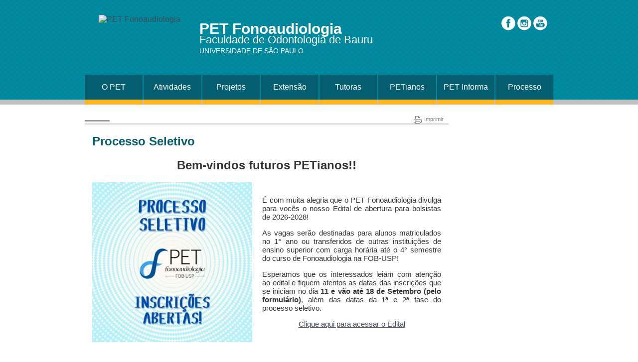

--- FILE ---
content_type: text/html; charset=UTF-8
request_url: http://petfonoaudiologia.fob.usp.br/processo-seletivo-2024-2026/
body_size: 10408
content:
<!DOCTYPE html>
<html xmlns="http://www.w3.org/1999/xhtml" lang="pt-BR">
<head>
<title>PET Fonoaudiologia </title>
<meta http-equiv="Content-Type" content="text/html; charset=utf-8" />
<meta name="viewport" content="width=device-width,initial-scale=1">
<meta http-equiv="X-UA-Compatible" content="IE=edge,chrome=1">
<link rel="stylesheet" type="text/css" media="screen, print"  href="http://petfonoaudiologia.fob.usp.br/wp-content/themes/incub-portal/style.css" />
<style type="text/css">
  
    .tit-usp {font-size: 30px !important;}
    .tit-site {font-size: 22px !important;}
    .description-site {font-size: 14px !important;}
</style>
<!--[if lt IE 9]>
<script src="http://html5shiv.googlecode.com/svn/trunk/html5.js"></script>
<![endif]--> 

<script>
  (function(i,s,o,g,r,a,m){i['GoogleAnalyticsObject']=r;i[r]=i[r]||function(){
  (i[r].q=i[r].q||[]).push(arguments)},i[r].l=1*new Date();a=s.createElement(o),
  m=s.getElementsByTagName(o)[0];a.async=1;a.src=g;m.parentNode.insertBefore(a,m)
  })(window,document,'script','//www.google-analytics.com/analytics.js','ga');

  ga('create', 'UA-3674368-51', 'usp.br');
    ga('send', 'pageview');

</script>
<style>
/*.site-description {   color:#FF6600;} */
</style><meta name='robots' content='max-image-preview:large' />
<link rel="alternate" title="oEmbed (JSON)" type="application/json+oembed" href="http://petfonoaudiologia.fob.usp.br/wp-json/oembed/1.0/embed?url=http%3A%2F%2Fpetfonoaudiologia.fob.usp.br%2Fprocesso-seletivo-2024-2026%2F" />
<link rel="alternate" title="oEmbed (XML)" type="text/xml+oembed" href="http://petfonoaudiologia.fob.usp.br/wp-json/oembed/1.0/embed?url=http%3A%2F%2Fpetfonoaudiologia.fob.usp.br%2Fprocesso-seletivo-2024-2026%2F&#038;format=xml" />
		<!-- This site uses the Google Analytics by MonsterInsights plugin v9.11.0 - Using Analytics tracking - https://www.monsterinsights.com/ -->
		<!-- Note: MonsterInsights is not currently configured on this site. The site owner needs to authenticate with Google Analytics in the MonsterInsights settings panel. -->
					<!-- No tracking code set -->
				<!-- / Google Analytics by MonsterInsights -->
		<style id='wp-img-auto-sizes-contain-inline-css' type='text/css'>
img:is([sizes=auto i],[sizes^="auto," i]){contain-intrinsic-size:3000px 1500px}
/*# sourceURL=wp-img-auto-sizes-contain-inline-css */
</style>
<style id='wp-emoji-styles-inline-css' type='text/css'>

	img.wp-smiley, img.emoji {
		display: inline !important;
		border: none !important;
		box-shadow: none !important;
		height: 1em !important;
		width: 1em !important;
		margin: 0 0.07em !important;
		vertical-align: -0.1em !important;
		background: none !important;
		padding: 0 !important;
	}
/*# sourceURL=wp-emoji-styles-inline-css */
</style>
<style id='wp-block-library-inline-css' type='text/css'>
:root{--wp-block-synced-color:#7a00df;--wp-block-synced-color--rgb:122,0,223;--wp-bound-block-color:var(--wp-block-synced-color);--wp-editor-canvas-background:#ddd;--wp-admin-theme-color:#007cba;--wp-admin-theme-color--rgb:0,124,186;--wp-admin-theme-color-darker-10:#006ba1;--wp-admin-theme-color-darker-10--rgb:0,107,160.5;--wp-admin-theme-color-darker-20:#005a87;--wp-admin-theme-color-darker-20--rgb:0,90,135;--wp-admin-border-width-focus:2px}@media (min-resolution:192dpi){:root{--wp-admin-border-width-focus:1.5px}}.wp-element-button{cursor:pointer}:root .has-very-light-gray-background-color{background-color:#eee}:root .has-very-dark-gray-background-color{background-color:#313131}:root .has-very-light-gray-color{color:#eee}:root .has-very-dark-gray-color{color:#313131}:root .has-vivid-green-cyan-to-vivid-cyan-blue-gradient-background{background:linear-gradient(135deg,#00d084,#0693e3)}:root .has-purple-crush-gradient-background{background:linear-gradient(135deg,#34e2e4,#4721fb 50%,#ab1dfe)}:root .has-hazy-dawn-gradient-background{background:linear-gradient(135deg,#faaca8,#dad0ec)}:root .has-subdued-olive-gradient-background{background:linear-gradient(135deg,#fafae1,#67a671)}:root .has-atomic-cream-gradient-background{background:linear-gradient(135deg,#fdd79a,#004a59)}:root .has-nightshade-gradient-background{background:linear-gradient(135deg,#330968,#31cdcf)}:root .has-midnight-gradient-background{background:linear-gradient(135deg,#020381,#2874fc)}:root{--wp--preset--font-size--normal:16px;--wp--preset--font-size--huge:42px}.has-regular-font-size{font-size:1em}.has-larger-font-size{font-size:2.625em}.has-normal-font-size{font-size:var(--wp--preset--font-size--normal)}.has-huge-font-size{font-size:var(--wp--preset--font-size--huge)}.has-text-align-center{text-align:center}.has-text-align-left{text-align:left}.has-text-align-right{text-align:right}.has-fit-text{white-space:nowrap!important}#end-resizable-editor-section{display:none}.aligncenter{clear:both}.items-justified-left{justify-content:flex-start}.items-justified-center{justify-content:center}.items-justified-right{justify-content:flex-end}.items-justified-space-between{justify-content:space-between}.screen-reader-text{border:0;clip-path:inset(50%);height:1px;margin:-1px;overflow:hidden;padding:0;position:absolute;width:1px;word-wrap:normal!important}.screen-reader-text:focus{background-color:#ddd;clip-path:none;color:#444;display:block;font-size:1em;height:auto;left:5px;line-height:normal;padding:15px 23px 14px;text-decoration:none;top:5px;width:auto;z-index:100000}html :where(.has-border-color){border-style:solid}html :where([style*=border-top-color]){border-top-style:solid}html :where([style*=border-right-color]){border-right-style:solid}html :where([style*=border-bottom-color]){border-bottom-style:solid}html :where([style*=border-left-color]){border-left-style:solid}html :where([style*=border-width]){border-style:solid}html :where([style*=border-top-width]){border-top-style:solid}html :where([style*=border-right-width]){border-right-style:solid}html :where([style*=border-bottom-width]){border-bottom-style:solid}html :where([style*=border-left-width]){border-left-style:solid}html :where(img[class*=wp-image-]){height:auto;max-width:100%}:where(figure){margin:0 0 1em}html :where(.is-position-sticky){--wp-admin--admin-bar--position-offset:var(--wp-admin--admin-bar--height,0px)}@media screen and (max-width:600px){html :where(.is-position-sticky){--wp-admin--admin-bar--position-offset:0px}}

/*# sourceURL=wp-block-library-inline-css */
</style><style id='global-styles-inline-css' type='text/css'>
:root{--wp--preset--aspect-ratio--square: 1;--wp--preset--aspect-ratio--4-3: 4/3;--wp--preset--aspect-ratio--3-4: 3/4;--wp--preset--aspect-ratio--3-2: 3/2;--wp--preset--aspect-ratio--2-3: 2/3;--wp--preset--aspect-ratio--16-9: 16/9;--wp--preset--aspect-ratio--9-16: 9/16;--wp--preset--color--black: #000000;--wp--preset--color--cyan-bluish-gray: #abb8c3;--wp--preset--color--white: #ffffff;--wp--preset--color--pale-pink: #f78da7;--wp--preset--color--vivid-red: #cf2e2e;--wp--preset--color--luminous-vivid-orange: #ff6900;--wp--preset--color--luminous-vivid-amber: #fcb900;--wp--preset--color--light-green-cyan: #7bdcb5;--wp--preset--color--vivid-green-cyan: #00d084;--wp--preset--color--pale-cyan-blue: #8ed1fc;--wp--preset--color--vivid-cyan-blue: #0693e3;--wp--preset--color--vivid-purple: #9b51e0;--wp--preset--gradient--vivid-cyan-blue-to-vivid-purple: linear-gradient(135deg,rgb(6,147,227) 0%,rgb(155,81,224) 100%);--wp--preset--gradient--light-green-cyan-to-vivid-green-cyan: linear-gradient(135deg,rgb(122,220,180) 0%,rgb(0,208,130) 100%);--wp--preset--gradient--luminous-vivid-amber-to-luminous-vivid-orange: linear-gradient(135deg,rgb(252,185,0) 0%,rgb(255,105,0) 100%);--wp--preset--gradient--luminous-vivid-orange-to-vivid-red: linear-gradient(135deg,rgb(255,105,0) 0%,rgb(207,46,46) 100%);--wp--preset--gradient--very-light-gray-to-cyan-bluish-gray: linear-gradient(135deg,rgb(238,238,238) 0%,rgb(169,184,195) 100%);--wp--preset--gradient--cool-to-warm-spectrum: linear-gradient(135deg,rgb(74,234,220) 0%,rgb(151,120,209) 20%,rgb(207,42,186) 40%,rgb(238,44,130) 60%,rgb(251,105,98) 80%,rgb(254,248,76) 100%);--wp--preset--gradient--blush-light-purple: linear-gradient(135deg,rgb(255,206,236) 0%,rgb(152,150,240) 100%);--wp--preset--gradient--blush-bordeaux: linear-gradient(135deg,rgb(254,205,165) 0%,rgb(254,45,45) 50%,rgb(107,0,62) 100%);--wp--preset--gradient--luminous-dusk: linear-gradient(135deg,rgb(255,203,112) 0%,rgb(199,81,192) 50%,rgb(65,88,208) 100%);--wp--preset--gradient--pale-ocean: linear-gradient(135deg,rgb(255,245,203) 0%,rgb(182,227,212) 50%,rgb(51,167,181) 100%);--wp--preset--gradient--electric-grass: linear-gradient(135deg,rgb(202,248,128) 0%,rgb(113,206,126) 100%);--wp--preset--gradient--midnight: linear-gradient(135deg,rgb(2,3,129) 0%,rgb(40,116,252) 100%);--wp--preset--font-size--small: 13px;--wp--preset--font-size--medium: 20px;--wp--preset--font-size--large: 36px;--wp--preset--font-size--x-large: 42px;--wp--preset--spacing--20: 0.44rem;--wp--preset--spacing--30: 0.67rem;--wp--preset--spacing--40: 1rem;--wp--preset--spacing--50: 1.5rem;--wp--preset--spacing--60: 2.25rem;--wp--preset--spacing--70: 3.38rem;--wp--preset--spacing--80: 5.06rem;--wp--preset--shadow--natural: 6px 6px 9px rgba(0, 0, 0, 0.2);--wp--preset--shadow--deep: 12px 12px 50px rgba(0, 0, 0, 0.4);--wp--preset--shadow--sharp: 6px 6px 0px rgba(0, 0, 0, 0.2);--wp--preset--shadow--outlined: 6px 6px 0px -3px rgb(255, 255, 255), 6px 6px rgb(0, 0, 0);--wp--preset--shadow--crisp: 6px 6px 0px rgb(0, 0, 0);}:where(.is-layout-flex){gap: 0.5em;}:where(.is-layout-grid){gap: 0.5em;}body .is-layout-flex{display: flex;}.is-layout-flex{flex-wrap: wrap;align-items: center;}.is-layout-flex > :is(*, div){margin: 0;}body .is-layout-grid{display: grid;}.is-layout-grid > :is(*, div){margin: 0;}:where(.wp-block-columns.is-layout-flex){gap: 2em;}:where(.wp-block-columns.is-layout-grid){gap: 2em;}:where(.wp-block-post-template.is-layout-flex){gap: 1.25em;}:where(.wp-block-post-template.is-layout-grid){gap: 1.25em;}.has-black-color{color: var(--wp--preset--color--black) !important;}.has-cyan-bluish-gray-color{color: var(--wp--preset--color--cyan-bluish-gray) !important;}.has-white-color{color: var(--wp--preset--color--white) !important;}.has-pale-pink-color{color: var(--wp--preset--color--pale-pink) !important;}.has-vivid-red-color{color: var(--wp--preset--color--vivid-red) !important;}.has-luminous-vivid-orange-color{color: var(--wp--preset--color--luminous-vivid-orange) !important;}.has-luminous-vivid-amber-color{color: var(--wp--preset--color--luminous-vivid-amber) !important;}.has-light-green-cyan-color{color: var(--wp--preset--color--light-green-cyan) !important;}.has-vivid-green-cyan-color{color: var(--wp--preset--color--vivid-green-cyan) !important;}.has-pale-cyan-blue-color{color: var(--wp--preset--color--pale-cyan-blue) !important;}.has-vivid-cyan-blue-color{color: var(--wp--preset--color--vivid-cyan-blue) !important;}.has-vivid-purple-color{color: var(--wp--preset--color--vivid-purple) !important;}.has-black-background-color{background-color: var(--wp--preset--color--black) !important;}.has-cyan-bluish-gray-background-color{background-color: var(--wp--preset--color--cyan-bluish-gray) !important;}.has-white-background-color{background-color: var(--wp--preset--color--white) !important;}.has-pale-pink-background-color{background-color: var(--wp--preset--color--pale-pink) !important;}.has-vivid-red-background-color{background-color: var(--wp--preset--color--vivid-red) !important;}.has-luminous-vivid-orange-background-color{background-color: var(--wp--preset--color--luminous-vivid-orange) !important;}.has-luminous-vivid-amber-background-color{background-color: var(--wp--preset--color--luminous-vivid-amber) !important;}.has-light-green-cyan-background-color{background-color: var(--wp--preset--color--light-green-cyan) !important;}.has-vivid-green-cyan-background-color{background-color: var(--wp--preset--color--vivid-green-cyan) !important;}.has-pale-cyan-blue-background-color{background-color: var(--wp--preset--color--pale-cyan-blue) !important;}.has-vivid-cyan-blue-background-color{background-color: var(--wp--preset--color--vivid-cyan-blue) !important;}.has-vivid-purple-background-color{background-color: var(--wp--preset--color--vivid-purple) !important;}.has-black-border-color{border-color: var(--wp--preset--color--black) !important;}.has-cyan-bluish-gray-border-color{border-color: var(--wp--preset--color--cyan-bluish-gray) !important;}.has-white-border-color{border-color: var(--wp--preset--color--white) !important;}.has-pale-pink-border-color{border-color: var(--wp--preset--color--pale-pink) !important;}.has-vivid-red-border-color{border-color: var(--wp--preset--color--vivid-red) !important;}.has-luminous-vivid-orange-border-color{border-color: var(--wp--preset--color--luminous-vivid-orange) !important;}.has-luminous-vivid-amber-border-color{border-color: var(--wp--preset--color--luminous-vivid-amber) !important;}.has-light-green-cyan-border-color{border-color: var(--wp--preset--color--light-green-cyan) !important;}.has-vivid-green-cyan-border-color{border-color: var(--wp--preset--color--vivid-green-cyan) !important;}.has-pale-cyan-blue-border-color{border-color: var(--wp--preset--color--pale-cyan-blue) !important;}.has-vivid-cyan-blue-border-color{border-color: var(--wp--preset--color--vivid-cyan-blue) !important;}.has-vivid-purple-border-color{border-color: var(--wp--preset--color--vivid-purple) !important;}.has-vivid-cyan-blue-to-vivid-purple-gradient-background{background: var(--wp--preset--gradient--vivid-cyan-blue-to-vivid-purple) !important;}.has-light-green-cyan-to-vivid-green-cyan-gradient-background{background: var(--wp--preset--gradient--light-green-cyan-to-vivid-green-cyan) !important;}.has-luminous-vivid-amber-to-luminous-vivid-orange-gradient-background{background: var(--wp--preset--gradient--luminous-vivid-amber-to-luminous-vivid-orange) !important;}.has-luminous-vivid-orange-to-vivid-red-gradient-background{background: var(--wp--preset--gradient--luminous-vivid-orange-to-vivid-red) !important;}.has-very-light-gray-to-cyan-bluish-gray-gradient-background{background: var(--wp--preset--gradient--very-light-gray-to-cyan-bluish-gray) !important;}.has-cool-to-warm-spectrum-gradient-background{background: var(--wp--preset--gradient--cool-to-warm-spectrum) !important;}.has-blush-light-purple-gradient-background{background: var(--wp--preset--gradient--blush-light-purple) !important;}.has-blush-bordeaux-gradient-background{background: var(--wp--preset--gradient--blush-bordeaux) !important;}.has-luminous-dusk-gradient-background{background: var(--wp--preset--gradient--luminous-dusk) !important;}.has-pale-ocean-gradient-background{background: var(--wp--preset--gradient--pale-ocean) !important;}.has-electric-grass-gradient-background{background: var(--wp--preset--gradient--electric-grass) !important;}.has-midnight-gradient-background{background: var(--wp--preset--gradient--midnight) !important;}.has-small-font-size{font-size: var(--wp--preset--font-size--small) !important;}.has-medium-font-size{font-size: var(--wp--preset--font-size--medium) !important;}.has-large-font-size{font-size: var(--wp--preset--font-size--large) !important;}.has-x-large-font-size{font-size: var(--wp--preset--font-size--x-large) !important;}
/*# sourceURL=global-styles-inline-css */
</style>

<style id='classic-theme-styles-inline-css' type='text/css'>
/*! This file is auto-generated */
.wp-block-button__link{color:#fff;background-color:#32373c;border-radius:9999px;box-shadow:none;text-decoration:none;padding:calc(.667em + 2px) calc(1.333em + 2px);font-size:1.125em}.wp-block-file__button{background:#32373c;color:#fff;text-decoration:none}
/*# sourceURL=/wp-includes/css/classic-themes.min.css */
</style>
<link rel='stylesheet' id='contact-form-7-css' href='http://petfonoaudiologia.fob.usp.br/wp-content/plugins/contact-form-7/includes/css/styles.css?ver=6.1.4' type='text/css' media='all' />
<link rel='stylesheet' id='mh-custom-posts-css-css' href='http://petfonoaudiologia.fob.usp.br/wp-content/plugins/mh-custom-posts/includes/css/mh-custom-posts.css?ver=1.0.0' type='text/css' media='all' />
<link rel='stylesheet' id='mh-slider-css' href='http://petfonoaudiologia.fob.usp.br/wp-content/plugins/mh-slider/includes/css/flexslider.css?ver=1.0.0' type='text/css' media='all' />
  
<script type="text/javascript">//<![CDATA[
sfHover = function() {
    var nav = document.getElementById("nav");
    if (nav) {
        var sfEls = nav.getElementsByTagName("LI");
        for (var i=0; i<sfEls.length; i++) {
            sfEls[i].onmouseover=function() {
                this.className+=" sfhover";
            }
            sfEls[i].onmouseout=function() {
                this.className=this.className.replace(new RegExp(" sfhover\\b"), "");
            }
        }
    }
}
if (window.attachEvent) window.attachEvent("onload", sfHover);
//]]></script>  
<script type="text/javascript" src="http://petfonoaudiologia.fob.usp.br/wp-includes/js/jquery/jquery.min.js?ver=3.7.1" id="jquery-core-js"></script>
<script type="text/javascript" src="http://petfonoaudiologia.fob.usp.br/wp-includes/js/jquery/jquery-migrate.min.js?ver=3.4.1" id="jquery-migrate-js"></script>
<script type="text/javascript" src="http://petfonoaudiologia.fob.usp.br/wp-content/plugins/mh-custom-posts/includes/js/scripts.js?ver=1.0.0" id="mh-custom-posts-js-js"></script>
<script type="text/javascript" src="http://petfonoaudiologia.fob.usp.br/wp-content/plugins/mh-slider/includes/js/scripts.js?ver=1.0.0" id="mh-slider-js"></script>
<link rel="https://api.w.org/" href="http://petfonoaudiologia.fob.usp.br/wp-json/" /><link rel="alternate" title="JSON" type="application/json" href="http://petfonoaudiologia.fob.usp.br/wp-json/wp/v2/pages/1307" /><link rel="EditURI" type="application/rsd+xml" title="RSD" href="https://petfonoaudiologia.fob.usp.br/xmlrpc.php?rsd" />
<link rel="canonical" href="http://petfonoaudiologia.fob.usp.br/processo-seletivo-2024-2026/" />
<link rel='shortlink' href='http://petfonoaudiologia.fob.usp.br/?p=1307' />
<style>
  /* css custom */
    .grecaptcha-badge  {
	display: none !important;
}
	
  </style>

<script>
!function e(){"complete"===document.readyState?window.setTimeout((function(){var e,n,t;e="https://cdn.pertoplugin.link/plugin/perto.js.gz",n=5e3,t="https://pertocdn.pertoplugin.link/plugin/perto.js.gz",new Promise((function(o,i){var c=document.createElement("script");function r(){if(document.head.removeChild(c),t){var e=document.createElement("script");e.src=t,document.head.appendChild(e),e.onload=function(){o(!0)},e.onerror=function(){o(!1)}}else o(!1)}c.src=e,document.head.appendChild(c);var u=setTimeout((function(){r()}),n);c.onload=function(){clearTimeout(u),o(!0)},c.onerror=function(){clearTimeout(u),r()}}))}),2e3):window.setTimeout((function(){e()}),1e3)}();
</script>

<link rel="icon" href="http://petfonoaudiologia.fob.usp.br/wp-content/uploads/sites/389/2020/09/cropped-Identidade-Visual-PNG-negativo-1-1-32x32.png" sizes="32x32" />
<link rel="icon" href="http://petfonoaudiologia.fob.usp.br/wp-content/uploads/sites/389/2020/09/cropped-Identidade-Visual-PNG-negativo-1-1-192x192.png" sizes="192x192" />
<link rel="apple-touch-icon" href="http://petfonoaudiologia.fob.usp.br/wp-content/uploads/sites/389/2020/09/cropped-Identidade-Visual-PNG-negativo-1-1-180x180.png" />
<meta name="msapplication-TileImage" content="http://petfonoaudiologia.fob.usp.br/wp-content/uploads/sites/389/2020/09/cropped-Identidade-Visual-PNG-negativo-1-1-270x270.png" />
</head>
<body>
	<div class="container">	
       	<header>
        <div id="logo-container">
                        
            <div id="logo" class="img-container">
                <a href="http://petfonoaudiologia.fob.usp.br" title="PET Fonoaudiologia">     
                <!-- <a href="http://petfonoaudiologia.fob.usp.br" title="PET Fonoaudiologia">-->
                    <img src="https://petfonoaudiologia.fob.usp.br/wp-content/uploads/sites/389/2020/08/usp-logo-.png" alt="PET Fonoaudiologia" title="PET Fonoaudiologia" class="cropped" />
                </a>  
            </div>        
        <div id="site-desc-container">
            <div id="tit-description" class="midle-vertical">
            <span class="tit-usp font-noto">PET Fonoaudiologia</span>
                                    <span class="tit-site font-noto">Faculdade de Odontologia de Bauru</span>
                                    <span class="description-site font-noto">Universidade de São Paulo</span>   
                        </div>  
        </div>
        <div id="social-header" class="midle-vertical">    
            <a  target="_blank" href="https://www.facebook.com/PET-Fonoaudiologia-214958078524765/"><img src="http://petfonoaudiologia.fob.usp.br/wp-content/plugins/usp-theme-option-v2/images/branco/facebook.png" width="32" height="32" alt="Facebook" title="Facebook"></a><a  target="_blank" href="https://instagram.com/petfonoaudiologia"><img src="http://petfonoaudiologia.fob.usp.br/wp-content/plugins/usp-theme-option-v2/images/branco/instagram.png" width="32" height="32" alt="Instagram" title="Instagram"></a><a  target="_blank" href="https://www.youtube.com/channel/UCm_s0GUOIVCB7MBEaTCxaig"><img src="http://petfonoaudiologia.fob.usp.br/wp-content/plugins/usp-theme-option-v2/images/branco/youtube.png" width="32" height="32" alt="Youtube" title="Youtube"></a>        </div>
        </div><!-- fim #logo-container --> 
            <div class="clearfloat"></div>
            <div id="lang-switcher" class="fltrt ul-no-bullet">            
                        </div>
        <div class="clearfloat"></div>
        <div id="menu">
        <div class="menu-pet-fonoaudiologia-container"><ul id="menu-pet-fonoaudiologia" class="menu"><li id="menu-item-776" class="menu-item menu-item-type-post_type menu-item-object-page menu-item-has-children first-menu-item menu-item-776"><a href="http://petfonoaudiologia.fob.usp.br/o-pet/">O PET</a>
<ul class="sub-menu">
	<li id="menu-item-777" class="menu-item menu-item-type-post_type menu-item-object-page menu-item-777"><a href="http://petfonoaudiologia.fob.usp.br/nosso-historico/">Nosso Histórico</a></li>
</ul>
</li>
<li id="menu-item-584" class="menu-item menu-item-type-post_type menu-item-object-page menu-item-has-children menu-item-584"><a href="http://petfonoaudiologia.fob.usp.br/atividades/">Atividades</a>
<ul class="sub-menu">
	<li id="menu-item-1394" class="menu-item menu-item-type-post_type menu-item-object-page menu-item-1394"><a href="http://petfonoaudiologia.fob.usp.br/seminarios-avancados-e-reunioes-clinicas/">Seminários Avançados</a></li>
	<li id="menu-item-591" class="menu-item menu-item-type-post_type menu-item-object-page menu-item-591"><a href="http://petfonoaudiologia.fob.usp.br/meeting-fonoaudiologico/">Meeting Fonoaudiológico</a></li>
	<li id="menu-item-1469" class="menu-item menu-item-type-post_type menu-item-object-page menu-item-1469"><a href="http://petfonoaudiologia.fob.usp.br/ciclo-de-estudos/">Ciclo de Estudos</a></li>
</ul>
</li>
<li id="menu-item-869" class="menu-item menu-item-type-post_type menu-item-object-page menu-item-has-children menu-item-869"><a href="http://petfonoaudiologia.fob.usp.br/projetos/">Projetos</a>
<ul class="sub-menu">
	<li id="menu-item-870" class="menu-item menu-item-type-post_type menu-item-object-page menu-item-870"><a href="http://petfonoaudiologia.fob.usp.br/conte-com-a-fono/">Conte com a Fono!</a></li>
	<li id="menu-item-1274" class="menu-item menu-item-type-post_type menu-item-object-page menu-item-1274"><a href="http://petfonoaudiologia.fob.usp.br/campanha-de-atencao-a-respiracao-oral/">Atenção à Respiração Oral</a></li>
	<li id="menu-item-1755" class="menu-item menu-item-type-post_type menu-item-object-page menu-item-1755"><a href="http://petfonoaudiologia.fob.usp.br/transtorno-dos-sons-da-fala/">Transtorno dos Sons da Fala</a></li>
	<li id="menu-item-1760" class="menu-item menu-item-type-post_type menu-item-object-page menu-item-1760"><a href="http://petfonoaudiologia.fob.usp.br/voz-na-melhor-idade/">Voz na Melhor Idade</a></li>
	<li id="menu-item-1152" class="menu-item menu-item-type-post_type menu-item-object-page menu-item-1152"><a href="http://petfonoaudiologia.fob.usp.br/vem-para-usp/">Vem Para USP!</a></li>
	<li id="menu-item-1253" class="menu-item menu-item-type-post_type menu-item-object-page menu-item-1253"><a href="http://petfonoaudiologia.fob.usp.br/vem-para-a-fonoaudiologia-vem-para-a-usp-bauru/">Vem para a Fonoaudiologia!</a></li>
	<li id="menu-item-1358" class="menu-item menu-item-type-post_type menu-item-object-page menu-item-1358"><a href="http://petfonoaudiologia.fob.usp.br/habitos-deleterios/">Hábitos Deletérios</a></li>
	<li id="menu-item-1357" class="menu-item menu-item-type-post_type menu-item-object-page menu-item-1357"><a href="http://petfonoaudiologia.fob.usp.br/como-eu-respiro/">Como eu Respiro?</a></li>
	<li id="menu-item-1538" class="menu-item menu-item-type-post_type menu-item-object-page menu-item-1538"><a href="http://petfonoaudiologia.fob.usp.br/manual-de-cuidados-com-aasi/">Manual de Cuidados com AASI</a></li>
</ul>
</li>
<li id="menu-item-1478" class="menu-item menu-item-type-post_type menu-item-object-page menu-item-has-children menu-item-1478"><a href="http://petfonoaudiologia.fob.usp.br/extensao/">Extensão Universitária e Promoção de Saúde</a>
<ul class="sub-menu">
	<li id="menu-item-1718" class="menu-item menu-item-type-post_type menu-item-object-page menu-item-1718"><a href="http://petfonoaudiologia.fob.usp.br/campanha-de-atencao-a-respiracao-oral-cartilha-informativa/">Respiração Oral- Cartilha informativa</a></li>
	<li id="menu-item-1545" class="menu-item menu-item-type-post_type menu-item-object-page menu-item-1545"><a href="http://petfonoaudiologia.fob.usp.br/saude-auditiva/">Saúde Auditiva</a></li>
	<li id="menu-item-1664" class="menu-item menu-item-type-post_type menu-item-object-page menu-item-1664"><a href="http://petfonoaudiologia.fob.usp.br/cartilha-fonoaudiologia-fob-usp/">Cartilha Fonoaudiologia FOB-USP</a></li>
	<li id="menu-item-1563" class="menu-item menu-item-type-post_type menu-item-object-page menu-item-1563"><a href="http://petfonoaudiologia.fob.usp.br/fono-libras/">Fono Libras</a></li>
	<li id="menu-item-1625" class="menu-item menu-item-type-post_type menu-item-object-page menu-item-1625"><a href="http://petfonoaudiologia.fob.usp.br/1621-2/">Cartilha Dislexia</a></li>
	<li id="menu-item-1629" class="menu-item menu-item-type-post_type menu-item-object-page menu-item-1629"><a href="http://petfonoaudiologia.fob.usp.br/meu-filho-faz-fono-e-agora/">Meu filho faz Fono, e agora?</a></li>
	<li id="menu-item-1637" class="menu-item menu-item-type-post_type menu-item-object-page menu-item-1637"><a href="http://petfonoaudiologia.fob.usp.br/e-book-desenvolvimento-de-criancas/">E-book ”Desenvolvimento de Crianças”</a></li>
	<li id="menu-item-1644" class="menu-item menu-item-type-post_type menu-item-object-page menu-item-1644"><a href="http://petfonoaudiologia.fob.usp.br/e-book-pei-para-escolares-com-d-a/">E-book ”PEI para escolares com D.A.”</a></li>
	<li id="menu-item-1651" class="menu-item menu-item-type-post_type menu-item-object-page menu-item-1651"><a href="http://petfonoaudiologia.fob.usp.br/hiperacusia-site/">Hiperacusia – site</a></li>
	<li id="menu-item-1681" class="menu-item menu-item-type-post_type menu-item-object-page menu-item-1681"><a href="http://petfonoaudiologia.fob.usp.br/auxilios-usp/">Auxílios USP</a></li>
	<li id="menu-item-1691" class="menu-item menu-item-type-post_type menu-item-object-page menu-item-1691"><a href="http://petfonoaudiologia.fob.usp.br/saude-mental/">Saúde Mental</a></li>
	<li id="menu-item-1734" class="menu-item menu-item-type-post_type menu-item-object-page menu-item-1734"><a href="http://petfonoaudiologia.fob.usp.br/gagueira/">Gagueira</a></li>
	<li id="menu-item-1743" class="menu-item menu-item-type-post_type menu-item-object-page menu-item-1743"><a href="http://petfonoaudiologia.fob.usp.br/estimulacao-de-linguagem/">Estimulação de Linguagem</a></li>
</ul>
</li>
<li id="menu-item-585" class="menu-item menu-item-type-post_type menu-item-object-page menu-item-585"><a href="http://petfonoaudiologia.fob.usp.br/tutoras/">Tutoras</a></li>
<li id="menu-item-586" class="menu-item menu-item-type-post_type menu-item-object-page menu-item-has-children menu-item-586"><a href="http://petfonoaudiologia.fob.usp.br/petianos/">PETianos</a>
<ul class="sub-menu">
	<li id="menu-item-593" class="menu-item menu-item-type-post_type menu-item-object-page menu-item-593"><a href="http://petfonoaudiologia.fob.usp.br/integrantes-atuais/">Integrantes Atuais</a></li>
	<li id="menu-item-846" class="menu-item menu-item-type-post_type menu-item-object-page menu-item-846"><a href="http://petfonoaudiologia.fob.usp.br/egressos/">Egressos</a></li>
</ul>
</li>
<li id="menu-item-587" class="menu-item menu-item-type-post_type menu-item-object-page menu-item-587"><a href="http://petfonoaudiologia.fob.usp.br/pet-informa/">PET Informa</a></li>
<li id="menu-item-1491" class="menu-item menu-item-type-post_type menu-item-object-page current-menu-item page_item page-item-1307 current_page_item menu-item-has-children menu-item-1491"><a href="http://petfonoaudiologia.fob.usp.br/processo-seletivo-2024-2026/" aria-current="page">Processo Seletivo</a>
<ul class="sub-menu">
	<li id="menu-item-1485" class="menu-item menu-item-type-post_type menu-item-object-page menu-item-1485"><a href="http://petfonoaudiologia.fob.usp.br/aprovados2023/">Aprovados</a></li>
	<li id="menu-item-1502" class="menu-item menu-item-type-post_type menu-item-object-page menu-item-1502"><a href="http://petfonoaudiologia.fob.usp.br/orientacoes/">Orientações</a></li>
</ul>
</li>
</ul></div>        <style>
            #menu ul li{width: 115.75px; }
        </style>
        </div><!-- fim #menu //-->        
        </header>         
        <div id="main" class="inner-border">  
        	<article class="page">	
	
	
        <div style="width: 730px;">
        <div class="breadcrumbs">    	
            <div class="sep">
                                </div>
            </div>
            <div class="page-top">                
                    <div class="print"><a href="javascript:window.print();" title="Imprimir"><img alt="Imprimir" src="http://petfonoaudiologia.fob.usp.br/wp-content/themes/incub-portal/images/print.png">Imprimir</a></div>        	
            </div>
            </div>
            <div id="page-entry">        
        	<h2>Processo Seletivo</h2>
        	            <p style="text-align: center;"><span style="font-size: 18pt;"><strong>Bem-vindos futuros PETianos!!</strong></span></p>
<p><a href="https://petfonoaudiologia.fob.usp.br/wp-content/uploads/sites/389/2021/08/WhatsApp-Image-2021-08-23-at-20.41.15.jpeg"><img fetchpriority="high" decoding="async" class="alignleft wp-image-1301" src="https://petfonoaudiologia.fob.usp.br/wp-content/uploads/sites/389/2021/08/WhatsApp-Image-2021-08-23-at-20.41.15-300x300.jpeg" alt="" width="321" height="321" srcset="http://petfonoaudiologia.fob.usp.br/wp-content/uploads/sites/389/2021/08/WhatsApp-Image-2021-08-23-at-20.41.15-300x300.jpeg 300w, http://petfonoaudiologia.fob.usp.br/wp-content/uploads/sites/389/2021/08/WhatsApp-Image-2021-08-23-at-20.41.15-1024x1024.jpeg 1024w, http://petfonoaudiologia.fob.usp.br/wp-content/uploads/sites/389/2021/08/WhatsApp-Image-2021-08-23-at-20.41.15-150x150.jpeg 150w, http://petfonoaudiologia.fob.usp.br/wp-content/uploads/sites/389/2021/08/WhatsApp-Image-2021-08-23-at-20.41.15-768x768.jpeg 768w, http://petfonoaudiologia.fob.usp.br/wp-content/uploads/sites/389/2021/08/WhatsApp-Image-2021-08-23-at-20.41.15-250x250.jpeg 250w, http://petfonoaudiologia.fob.usp.br/wp-content/uploads/sites/389/2021/08/WhatsApp-Image-2021-08-23-at-20.41.15-174x174.jpeg 174w, http://petfonoaudiologia.fob.usp.br/wp-content/uploads/sites/389/2021/08/WhatsApp-Image-2021-08-23-at-20.41.15-45x45.jpeg 45w, http://petfonoaudiologia.fob.usp.br/wp-content/uploads/sites/389/2021/08/WhatsApp-Image-2021-08-23-at-20.41.15-200x200.jpeg 200w, http://petfonoaudiologia.fob.usp.br/wp-content/uploads/sites/389/2021/08/WhatsApp-Image-2021-08-23-at-20.41.15-400x400.jpeg 400w, http://petfonoaudiologia.fob.usp.br/wp-content/uploads/sites/389/2021/08/WhatsApp-Image-2021-08-23-at-20.41.15.jpeg 1080w" sizes="(max-width: 321px) 100vw, 321px" /></a></p>
<p>&nbsp;</p>
<p style="text-align: justify;">É com muita alegria que o PET Fonoaudiologia divulga para vocês o nosso Edital de abertura para bolsistas de 2026-2028!</p>
<p style="text-align: justify;">As vagas serão destinadas para alunos matriculados no 1° ano ou transferidos de outras instituições de ensino superior com carga horária até o 4° semestre do curso de Fonoaudiologia na FOB-USP!</p>
<p style="text-align: justify;">Esperamos que os interessados leiam com atenção ao edital e fiquem atentos as datas das inscrições que se iniciam no dia<strong> 11 e vão até 18 de Setembro (pelo formulário)</strong>, além das datas da 1ª e 2ª fase do processo seletivo.</p>
<p style="text-align: center;"><a href="https://petfonoaudiologia.fob.usp.br/wp-content/uploads/sites/389/2024/09/Edital-2025-2027.docx.pdf">Clique aqui para acessar o Edital</a></p>
<p>&nbsp;</p>
<p>&nbsp;</p>
<p>&nbsp;</p>
        </div>
           
        <div class="clearfloat"></div>     
       
</article>  
﻿<div class="clearfloat"></div>
</div><!-- END #main -->
<!--</div>--><!-- END #content -->
</div><!-- END .container -->
<div class="clearfloat"></div>
<div id="rodape">
<div class="container"> 
    <footer>
                    <div id="footer-l" class="footer-w">
                <div id="sow-editor-2" class="widget widget_sow-editor"><div
			
			class="so-widget-sow-editor so-widget-sow-editor-base"
			
		><h2 class="widgettitle">PET Fonoaudiologia</h2>
<div class="siteorigin-widget-tinymce textwidget">
	<p><span style="font-size: 10pt;">E-mail: petfono@gmail.com</span></p>
</div>
</div></div>   
            </div>
        
                    <div id="footer-c" class="footer-w">
                <div id="sow-editor-4" class="widget widget_sow-editor"><div
			
			class="so-widget-sow-editor so-widget-sow-editor-base"
			
		><h2 class="widgettitle">Faculdade de Odontologia de Bauru - USP</h2>
<div class="siteorigin-widget-tinymce textwidget">
	<p><span style="font-size: 10pt;">Endereço: Alameda Octávio Pinheiro Brisolla, 9-75</span><br />
<span style="font-size: 10pt;">Bauru-SP, Brasil, 17012-901</span><br />
<span style="font-size: 10pt;">Telefone: +55 (14) 3235-8000</span><br />
<span style="font-size: 10pt;">E-mail: fob@usp.br</span></p>
</div>
</div></div>  
            </div>
        
                    <div id="footer-r" class="footer-w footer-w-first">
                <div id="media_image-5" class="widget widget_media_image"><img width="300" height="158" src="http://petfonoaudiologia.fob.usp.br/wp-content/uploads/sites/389/2020/09/Identidade-Visual-PNG-negativo-1-300x158.png" class="image wp-image-1041  attachment-medium size-medium" alt="" style="max-width: 100%; height: auto;" decoding="async" loading="lazy" srcset="http://petfonoaudiologia.fob.usp.br/wp-content/uploads/sites/389/2020/09/Identidade-Visual-PNG-negativo-1-300x158.png 300w, http://petfonoaudiologia.fob.usp.br/wp-content/uploads/sites/389/2020/09/Identidade-Visual-PNG-negativo-1-1024x540.png 1024w, http://petfonoaudiologia.fob.usp.br/wp-content/uploads/sites/389/2020/09/Identidade-Visual-PNG-negativo-1-768x405.png 768w, http://petfonoaudiologia.fob.usp.br/wp-content/uploads/sites/389/2020/09/Identidade-Visual-PNG-negativo-1-1536x811.png 1536w, http://petfonoaudiologia.fob.usp.br/wp-content/uploads/sites/389/2020/09/Identidade-Visual-PNG-negativo-1-2048x1081.png 2048w, http://petfonoaudiologia.fob.usp.br/wp-content/uploads/sites/389/2020/09/Identidade-Visual-PNG-negativo-1-400x211.png 400w" sizes="auto, (max-width: 300px) 100vw, 300px" /></div>  
            </div>
        
        <div class="clearfloat"></div>               
    </footer>
</div><!-- fim .container -->
</div><!-- fim #rodape -->

 
<script type="speculationrules">
{"prefetch":[{"source":"document","where":{"and":[{"href_matches":"/*"},{"not":{"href_matches":["/wp-*.php","/wp-admin/*","/wp-content/uploads/sites/389/*","/wp-content/*","/wp-content/plugins/*","/wp-content/themes/incub-portal/*","/*\\?(.+)"]}},{"not":{"selector_matches":"a[rel~=\"nofollow\"]"}},{"not":{"selector_matches":".no-prefetch, .no-prefetch a"}}]},"eagerness":"conservative"}]}
</script>

  <script async src=https://www.googletagmanager.com/gtag/js?id=UA-3674368-51'></script>
<script>
  window.dataLayer = window.dataLayer || [];
  function gtag(){dataLayer.push(arguments);}
  gtag('js', new Date());

  gtag('config', 'UA-3674368-51');
</script>
  <script type="text/javascript" src="http://petfonoaudiologia.fob.usp.br/wp-includes/js/dist/hooks.min.js?ver=dd5603f07f9220ed27f1" id="wp-hooks-js"></script>
<script type="text/javascript" src="http://petfonoaudiologia.fob.usp.br/wp-includes/js/dist/i18n.min.js?ver=c26c3dc7bed366793375" id="wp-i18n-js"></script>
<script type="text/javascript" id="wp-i18n-js-after">
/* <![CDATA[ */
wp.i18n.setLocaleData( { 'text direction\u0004ltr': [ 'ltr' ] } );
//# sourceURL=wp-i18n-js-after
/* ]]> */
</script>
<script type="text/javascript" src="http://petfonoaudiologia.fob.usp.br/wp-content/plugins/contact-form-7/includes/swv/js/index.js?ver=6.1.4" id="swv-js"></script>
<script type="text/javascript" id="contact-form-7-js-translations">
/* <![CDATA[ */
( function( domain, translations ) {
	var localeData = translations.locale_data[ domain ] || translations.locale_data.messages;
	localeData[""].domain = domain;
	wp.i18n.setLocaleData( localeData, domain );
} )( "contact-form-7", {"translation-revision-date":"2025-05-19 13:41:20+0000","generator":"GlotPress\/4.0.1","domain":"messages","locale_data":{"messages":{"":{"domain":"messages","plural-forms":"nplurals=2; plural=n > 1;","lang":"pt_BR"},"Error:":["Erro:"]}},"comment":{"reference":"includes\/js\/index.js"}} );
//# sourceURL=contact-form-7-js-translations
/* ]]> */
</script>
<script type="text/javascript" id="contact-form-7-js-before">
/* <![CDATA[ */
var wpcf7 = {
    "api": {
        "root": "http:\/\/petfonoaudiologia.fob.usp.br\/wp-json\/",
        "namespace": "contact-form-7\/v1"
    },
    "cached": 1
};
//# sourceURL=contact-form-7-js-before
/* ]]> */
</script>
<script type="text/javascript" src="http://petfonoaudiologia.fob.usp.br/wp-content/plugins/contact-form-7/includes/js/index.js?ver=6.1.4" id="contact-form-7-js"></script>
<script type="text/javascript" src="http://petfonoaudiologia.fob.usp.br/wp-content/plugins/page-links-to/dist/new-tab.js?ver=3.3.7" id="page-links-to-js"></script>
<script id="wp-emoji-settings" type="application/json">
{"baseUrl":"https://s.w.org/images/core/emoji/17.0.2/72x72/","ext":".png","svgUrl":"https://s.w.org/images/core/emoji/17.0.2/svg/","svgExt":".svg","source":{"concatemoji":"http://petfonoaudiologia.fob.usp.br/wp-includes/js/wp-emoji-release.min.js?ver=6.9"}}
</script>
<script type="module">
/* <![CDATA[ */
/*! This file is auto-generated */
const a=JSON.parse(document.getElementById("wp-emoji-settings").textContent),o=(window._wpemojiSettings=a,"wpEmojiSettingsSupports"),s=["flag","emoji"];function i(e){try{var t={supportTests:e,timestamp:(new Date).valueOf()};sessionStorage.setItem(o,JSON.stringify(t))}catch(e){}}function c(e,t,n){e.clearRect(0,0,e.canvas.width,e.canvas.height),e.fillText(t,0,0);t=new Uint32Array(e.getImageData(0,0,e.canvas.width,e.canvas.height).data);e.clearRect(0,0,e.canvas.width,e.canvas.height),e.fillText(n,0,0);const a=new Uint32Array(e.getImageData(0,0,e.canvas.width,e.canvas.height).data);return t.every((e,t)=>e===a[t])}function p(e,t){e.clearRect(0,0,e.canvas.width,e.canvas.height),e.fillText(t,0,0);var n=e.getImageData(16,16,1,1);for(let e=0;e<n.data.length;e++)if(0!==n.data[e])return!1;return!0}function u(e,t,n,a){switch(t){case"flag":return n(e,"\ud83c\udff3\ufe0f\u200d\u26a7\ufe0f","\ud83c\udff3\ufe0f\u200b\u26a7\ufe0f")?!1:!n(e,"\ud83c\udde8\ud83c\uddf6","\ud83c\udde8\u200b\ud83c\uddf6")&&!n(e,"\ud83c\udff4\udb40\udc67\udb40\udc62\udb40\udc65\udb40\udc6e\udb40\udc67\udb40\udc7f","\ud83c\udff4\u200b\udb40\udc67\u200b\udb40\udc62\u200b\udb40\udc65\u200b\udb40\udc6e\u200b\udb40\udc67\u200b\udb40\udc7f");case"emoji":return!a(e,"\ud83e\u1fac8")}return!1}function f(e,t,n,a){let r;const o=(r="undefined"!=typeof WorkerGlobalScope&&self instanceof WorkerGlobalScope?new OffscreenCanvas(300,150):document.createElement("canvas")).getContext("2d",{willReadFrequently:!0}),s=(o.textBaseline="top",o.font="600 32px Arial",{});return e.forEach(e=>{s[e]=t(o,e,n,a)}),s}function r(e){var t=document.createElement("script");t.src=e,t.defer=!0,document.head.appendChild(t)}a.supports={everything:!0,everythingExceptFlag:!0},new Promise(t=>{let n=function(){try{var e=JSON.parse(sessionStorage.getItem(o));if("object"==typeof e&&"number"==typeof e.timestamp&&(new Date).valueOf()<e.timestamp+604800&&"object"==typeof e.supportTests)return e.supportTests}catch(e){}return null}();if(!n){if("undefined"!=typeof Worker&&"undefined"!=typeof OffscreenCanvas&&"undefined"!=typeof URL&&URL.createObjectURL&&"undefined"!=typeof Blob)try{var e="postMessage("+f.toString()+"("+[JSON.stringify(s),u.toString(),c.toString(),p.toString()].join(",")+"));",a=new Blob([e],{type:"text/javascript"});const r=new Worker(URL.createObjectURL(a),{name:"wpTestEmojiSupports"});return void(r.onmessage=e=>{i(n=e.data),r.terminate(),t(n)})}catch(e){}i(n=f(s,u,c,p))}t(n)}).then(e=>{for(const n in e)a.supports[n]=e[n],a.supports.everything=a.supports.everything&&a.supports[n],"flag"!==n&&(a.supports.everythingExceptFlag=a.supports.everythingExceptFlag&&a.supports[n]);var t;a.supports.everythingExceptFlag=a.supports.everythingExceptFlag&&!a.supports.flag,a.supports.everything||((t=a.source||{}).concatemoji?r(t.concatemoji):t.wpemoji&&t.twemoji&&(r(t.twemoji),r(t.wpemoji)))});
//# sourceURL=http://petfonoaudiologia.fob.usp.br/wp-includes/js/wp-emoji-loader.min.js
/* ]]> */
</script>
</body>
</html>

<!-- Dynamic page generated in 0.362 seconds. -->
<!-- Cached page generated by WP-Super-Cache on 2026-02-01 00:30:29 -->

<!-- Compression = gzip -->

--- FILE ---
content_type: text/css
request_url: http://petfonoaudiologia.fob.usp.br/wp-content/themes/incub-portal/style.css
body_size: 6105
content:
@charset "utf-8";
/*
Theme Name: Incub-portal
Theme URI: http://
Author: Mídias Online / Desenvolvimento Web
Author URI: http://www.scs.usp.br/ccs/?p=334
Description: Incub portal 2013
Version: 0.1
*/

@import url("print.css");
@import url("style_wp.css");

body {
	/*font: 100%/1.4 Verdana, Arial, Helvetica, sans-serif;*/
	font-family: "Trebuchet MS", Arial, Helvetica, sans-serif;	
	background: url(images/bg-header.png) repeat-x;		
	margin: 0;
	padding: 0;
	color: #000;
}

/* ~~ Seletores de elementos/tag ~~ */
ul, ol, dl { /* Devido a variações entre navegadores, é recomendado zerar o padding e a margem nas listas. É possível especificar as quantidades aqui ou nos itens da lista (LI, DT, DD) que eles contêm. Lembre-se: o que você fizer aqui ficará em cascata para a lista de navegação a não ser que você escreva outro seletor mais específico. */
	padding: 0;
	margin: 0;
}
h1, h2, h3, h4, h5, h6, p {
	margin-top: 0;	 /* ao remover a margem superior, as margens podem escapar das suas containing div. A margem inferior restante vai mantê-la afastada de qualquer elemento que se segue. */
	padding-right: 15px;
	padding-left: 15px; /* adicionando o padding para os lados dos elementos dentro dos divs, ao invés dos próprios divs o livra de qualquer combinação de modelo de caixa. Um div aninhado com padding para os lados também pode ser usado como método alternativo. */
}
a img { /* esse seletor remove a borda azul padrão exibida em alguns navegadores ao redor de uma imagem circundada por um link. */
	border: none;
}

/* ~~ A estilização dos links do seu site deve permanecer nesta ordem – incluindo o grupo de seletores que criam o efeito hover. ~~ */
a:link {
	color:#414958;
	text-decoration: underline; /* a não ser que você estilize seus links para parecerem extremamente únicos, é melhor utilizar links sublinhados para uma identificação visual mais rápida. */
}
a:visited {
	color: #4E5869;
	text-decoration: underline;
}
a:hover, a:active, a:focus { /* esse grupo de seletores dará ao navegador que estiver usando um teclado a mesma experiência de hover do que uma pessoa usando um mouse. */
	text-decoration: none;
}

*::-moz-selection {
    background: none repeat scroll 0 0 #F6CF74;
    color: #FFFFFF;
}

/* ~ esse contêiner envolve todos os outros divs dando a eles uma largura com base em porcentagem ~~ */

.container {
    margin: 0 auto;  /* o valor automático nos lados, combinado com a largura, centraliza o layout. Não é necessário definir a largura do contêiner para 100%. */
    width: 940px;
}

/* ~~ Informações sobre o layout. ~~ 

1) O padding é posto somente na parte superior e inferior do div. Os elementos nesse div têm padding nos seus lados impedindo o modelo tipo caixa. Lembre-se: ao adicionar qualquer padding lateral ou bordas no próprio div, ele será adicionado à largura que você define para criar a largura *total*. Também é necessário remover o padding no elemento do div e estabelecer um segundo div, sem largura e o padding necessário para o seu design.

*/
#content {
	padding: 0;	
}

/* ~~ Este seletor agrupado oferece as listas dentro do espaço da área de conteúdo ~~ */
#content ul, #content ol { 
	padding: 0 15px 15px 40px; /* esse padding espelha o padding direito nos cabeçalhos e regra de parágrafo acima. O padding foi colocado na parte inferior para obter espaço entre outros elementos das listas e à esquerda para criar o recuo. Estes podem ser ajustados como desejar. */
}

/* ~~ flutuações diversas/limpeza de classes ~~ */
.fltrt {  /* essa classe pode ser usada para flutuar um elemento à direita da página. O elemento flutuado deve preceder o elemento e deve ser o próximo na página. */
	float: right;
	margin-left: 8px;
}
.fltlft { /* essa classe pode ser usada para flutuar um elemento à esquerda da página. O elemento flutuado deve preceder o elemento e ser o próximo na página. */
	float: left;
	margin-right: 8px;
}
.clearfloat { /* essa classe pode ser colocada em um <br /> ou em um div vazio como o elemento final que segue o último div flutuado (no #contêiner) caso o overflow:hidden no contêiner for removido. */
	clear:both;
	height:0;
	font-size: 1px;
	line-height: 0;
}

/*
p {
	font-size: 12px;
	font-family: "Trebuchet MS", Arial, Helvetica, sans-serif;
	color: #000;		
}
*/

header {
	width: 100%;
	height: 180px;
	
	/*background: url(images/bg-header.gif)  repeat top left, -moz-radial-gradient(50% 0 0deg,ellipse farthest-side,#FFF,#004D95) transparent;*/	
	/*background-image: radial-gradient(50% 0,ellipse farthest-side, 
    rgba(255,255,255,.5), rgba(255,255,255,0) 100%);	*/	 	
	/*background: url(images/bg-header.gif)  repeat top left, -webkit-gradient(radial,50% 0,700,50% 0,100,from(#6f2813),to(#B9513D))  transparent;*/
}

#lang-switcher {height: 12px;}

#lang-switcher ul{list-style-type: none;}

#lang-switcher li{float: left; margin-right: 3px;}

#site-desc-container{
	float:left;
	margin-left:10px;
	width:460px;	
}

#site-title{
	width: 700px;
	padding-top: 60px;
	padding-left: 10px;
	float: left;	
}

#site-title a{text-decoration:none;}

#site-title h1{
	 font-family: "Segoe UI", Frutiger, "Frutiger Linotype", "Dejavu Sans", "Helvetica Neue", Arial, sans-serif; 
	 font-size: 30px;   		
	 color:#FFF;
	 margin-bottom:1px;
	 font-weight:bold;
	 padding:0;
}
#site-title h2{
	font-family: "Segoe UI", Frutiger, "Frutiger Linotype", "Dejavu Sans", "Helvetica Neue", Arial, sans-serif;
	font-size: 25px;
	font-weight:normal;	
	color:#FFF;	
	padding:0;	
}

#logo-container{
	margin-top: 30px;
}

.usplogotipo{
	float: right;
}

#logo.img-container {
    float: left;
    height: 100px;
    overflow: hidden;
    position: relative;
    width: 220px;
}

img.cropped {
    bottom: 0;
    left: 0;
    margin: auto;
    position: absolute;
    right: 0;
    top: 0;
}


#tit-description {
    color: #FFFFFF;
    height: 100px;
}
.midle-vertical {
    display: table-cell;
    vertical-align: middle;
}

.tit-usp {
    display: block;
    /*font-size: 24px;*/
    font-weight: 700;
    line-height: 22px;
}

.tit-site {
    display: block;
    /*font-size: 22px;*/
    line-height: 22px;
}

.description-site {
    display: block;
    /*font-size: 14px;*/
    line-height: 22px;
    text-transform: uppercase;
}

.font-noto {
    font-family: 'Noto Sans',sans-serif;
}

.left-side{
	float: left;	
	
}

#menu {   
    height: 50px;
    margin-bottom: 10px;   
	margin-top: 8px;  
}

#menu ul{list-style:none;display:table;}

#menu ul li{		
	background: #055e6f;
    border-bottom: 10px solid #fcb421;
    display: table-cell;
    height: 50px;    
    overflow: hidden;
    vertical-align: middle;
	text-align:center;	
    /*width: 155px;*/
	float: left;    
    margin-right: 2px;
}

#menu ul li a{
	color: #FFF;
    display: block;
    height: 50px;
    line-height: 50px;
    margin: 0;
    text-decoration: none;
    width: 100%;	
}

#menu li ul{/*second-level lists*/
	position:absolute;	
	width: 10em;
	left:-999em;
	border: 2px solid #fcb421;
	  z-index: 999;
}

#menu li ul li{	
	border: none;
	width: 13.5em;
	margin: 0;
	text-align: left;
	padding-left: 10px;	
}

#menu li ul li:hover{
	background: #FCB421;	
}

#menu li ul li a:hover{color: #055e6f;}

#menu li:hover ul, #menu li.sfhover ul { /* lists nested under hovered list items */
	left: auto;
	background: orange;
}

#menu .last-menu-item{margin-right:0;}
#menu ul li:last-child{margin-right: 0;}

.widgettitle{color: #FD8725;}

#main-content .widgettitle{color: #FD8725;}

#above-all-hp{margin-bottom:11px;}

.irw-slider { margin-top: 20px;}

#top-hp{margin-bottom:20px;height:100%;}

#secondary{margin-top:20px;}

#secondary .widget_text > h2{padding-left: 0;}

.widget_recent_entries ul{list-style:none;}

.widget_recent_entries ul li{overflow:hidden;}

.widget_recent_entries ul li a {color: #055E6F;text-decoration: none;}

.widget_recent_entries ul li a:hover {text-decoration:underline;}

.widget_recent_entries span.post-date{font-weight:bold;font-size: 14px;}

.widget_dpe_fp_widget{margin-top:13px;}

.dpe-flexible-posts .first{margin-left:0 !important;}
.dpe-flexible-posts .last{margin-right:0 !important;}

.widget_dpe_fp_widget a{text-decoration:none;}

.widget_dpe_fp_widget a:hover{text-decoration:underline;}

.widget_dpe_fp_widget h4{
	background: #055E6F;    
    color: #FFF;
    font-size: 16px;
    font-weight: bold;
    height: 37px;	
    line-height: 37px;  
	margin-bottom:0; 
	padding-left:9px !important; 
	overflow:hidden;	
}

.widget_dpe_fp_widget h4:hover{color:#FFF;text-decoration:underline;}

.category-destaques{float:left;max-width:220px;*width:220px;margin-right:10px;margin-left:10px;}

.category-destaques img{margin-bottom:-4px; padding:0; border:0;}

.article-content{background: url(images/bg-box.png) no-repeat scroll 95% 90% #DCD5D5;height:110px;}

.article-content p{padding-top:15px;font-size:14px; color:#666;}

article.dpe-flexible-item{width:220px; float:left;margin-left:20px;}

#not_found h2{
	color: #055E6F;
    font-size: 24px;
    font-weight: bold;
    padding: 0 0 0 15px;
}

/* caixa de busca */
#search-box{padding:0px 0 5px 0;}

#searchform {
    display: inline-block;    	
	height: 34px;
	width: 232px;
	margin-left:0px;	
}

#search-box p{font-size:14px;font-weight:bold;}

#searchbtn {
    background: url(images/search.gif);
    border: none;
    cursor: pointer;
    height: 32px;
    margin: 0 0 0 -38px;
    padding: 0;
    text-indent: -9999px;
    vertical-align: middle;
    width: 32px;
}

#search-box input[type=text]{
	color: #fd8725;    
	font-style: italic; 
	font-size: 14px;
	border: solid 1px #666;
	height: 34px;
    padding: 0 30px 0 10px;
    width: 160px;
}


/* navegacao por migalhas */
.breadcrumbs{
	/*border-bottom: 6px solid #999;	*/
	display: inline-block;	
	color: #808080;
	font-family: Arial, Helvetica, sans-serif;
	font-size: 11px;
}

.sep{
	border-bottom: 3px solid #999;	
	padding-right: 50px;
	display:inline-block;	
	color: #808080;		
}

.breadcrumbs a{color:#055E6F;font-size:10px;text-decoration:none;}

.breadcrumbs a:hover{text-decoration:underline;}

#main{width:940px;}

#main-content{float:left;width:940px;}

#bottom-right-hp{float:right;width:460px;}

#bottom-left-hp{float:left;width:460px;}

#bottom-right-hp .widget_highlightwidget h2{color:#FF8612;}

#bottom-right-hp .widget_highlightwidget h2 a{color:#FF8612;text-decoration:none;}

#bottom-right-hp .widget_highlightwidget h2 a:hover{text-decoration:underline;}

#bottom-right-hp .info {border-top: 6px solid #FF8612;}

#bottom-right-hp .info-title a{color:#FF8612 !important;}

#bottom-right-hp .info-box-big{min-height:20px;*height:20px;}

article.page {
	float: left;
	width: 940px;
	padding-top: 20px;
	padding-bottom: 20px;
}

article.page h1{
	color: #0053A0;
	font-size: 28px;
	/*border-bottom: 6px solid #999;*/	
	padding: 0;
	margin: 0;
	/*margin-bottom: 0;	*/
}

.right-sbar{width:200px;float:right;margin-top:10px;}

.right-sbar ul{list-style:none;}

.right-sbar ul li a{
	font-family:  "Trebuchet MS", Arial, Helvetica, sans-serif;
    font-size: 14px;
	font-weight: bold;
	text-decoration: none;
	vertical-align: middle;
	color: #055E6F;	
	padding: 0;	
}

.right-sbar ul li a:hover{
	text-decoration: underline;
}

.right-sbar ul.children{
	padding-left: 10px;	
}

/* páginas filhas */

/* links relacionados .rel_lnk */
.rel_lnk, .widget_pssubpages {	
	padding-top: 20px;
}

.rel_lnk ul, .widget_pssubpages ul {
	padding-left: 10px !important;	
	
}

.rel_lnk ul li, .widget_pssubpages ul li {	
	list-style: none;
	/*background: url(images/arrow_bullet.png) no-repeat 0 9px;*/
	padding-left: 10px;	
}

.rel_lnk ul li a, .widget_pssubpages ul li a {
	font-family:  "Trebuchet MS", Arial, Helvetica, sans-serif;
    font-size: 14px;
	font-weight: bold;
	text-decoration: none;
	vertical-align: middle;
	color: #055E6F;	
	padding: 0;
}

.rel_lnk ul li a:hover, .widget_pssubpages ul li a:hover {
	text-decoration: underline;	
}

.rel_lnk hr {
	border: 0; 
	height: 0; 
	border-top: 1px dotted #777; 
	border-bottom: 0;
	width: 730px;
	padding-left: 0;
	margin-left: 0;		
}

.rel_lnk p{
	font-family:  "Trebuchet MS", Arial, Helvetica, sans-serif;
    font-size: 14px;
	font-weight: bold;
	text-decoration: none;
	color: #333;
	padding-bottom: 0;	
	margin-bottom: 0;
}

.rel_lnk p span{
	font-family:  "Trebuchet MS", Arial, Helvetica, sans-serif;
    font-size: 9px;
	padding-right:10px;
	color: #000;
	vertical-align: middle;
	margin: 0;	
}

#post_date{ 
    color: #808080;	
    font-size: 11px;
    width: 70px;
	padding-right:10px;
	vertical-align: middle;
	display: table-cell;
}

.print{
	float:right;	
    width: 70px;
	line-height: 16px;
	vertical-align: middle;
	display: table-cell;
		
}

.print a{
	color: #808080;    
    font-size: 11px;
	text-decoration:none;		
}

.print a:hover{text-decoration:underline;}

.print img{padding-right:5px;vertical-align:middle;}

.page-top{float:right;width:150px;display:table;}

#page-entry{width:730px;float:left;border-top: 2px solid #CCC;
}
#post-entry{width:730px;float:left;border-top: 2px solid #CCC;}

#page-entry ul {
	list-style-position:inside;
	margin-left: 20px;
	
}

#page-entry-nob{width:730px;float:left;margin-top:10px;}

#post-entry p,#page-entry p, #page-entry ul li{color:#333;font-size:15px;}

#post-entry h2, #page-entry h2, #page-entry-nob h2{
	color:#055E6F;
	padding: 0 0 0 15px;
	font-size:24px;
	font-weight:bold;
	padding-top: 20px;
}

.pagination{text-align:center;}

.wp-pagenavi a{color:#055E6F !important;}

.wp-pagenavi a:hover, .wp-pagenavi span.current{border-color: #055E6F !important;color: #055E6F !important;}

#social-header{float:right;margin-right:10px;}

.social4i {background: #EEEDED;height:35px !important;margin-bottom:20px !important;margin-top:20px !important;}

.social4in{ vertical-align:middle;}

.social4i:before{content: "Compartilhe";color:#666;position:relative;left:0;}

#crp_related h3{color:#666; font-size:18px;font-weight:bold;border-bottom: 2px solid #CCC; padding-bottom: 5px;margin-top:10px;}
.crp_title {color: #055E6F !important; text-decoration:none !important;}
.crp_title:hover{text-decoration:underline !important;}

#crp_related ul{padding-left:30px;}
#crp_related ul li{color: #666;}

.img_nopad a img{margin:0;padding-right:10px;}	
	
.widget_highlightwidget h2{
	display:inline;
	color: #1093AB;
	font-size: 22px;
	font-weight:bold;	
	margin-bottom: 0;
	background:#FFF;
	padding-left:0;
}

.widget_highlightwidget h2 a{
	color: #1093AB;
	text-decoration:none;	
}

.widget_highlightwidget h2 a:hover{text-decoration:underline;}

span.dept{display:block;}

.footer-w{
	background:	#044B59;
	margin-top: 10px;
	margin-right: 20px;
	float:left;
	color: #FFF;
	padding: 10px;
}

.textwidget{
	padding: 5px 0;
}

.footer-w-first {margin-right: 0;}

#footer-l{
	width:220px;	
}

#footer-r{
	width: 220px;
}

#back_lnks{
	/*border-top: 2px solid #CCC;*/
	width:640px;	
}

#back_lnks ul{
	list-style:none;
}

#back_links ul li a{	
	/*display:inline;*/	
	background: none repeat scroll 0 0 #2995A8;
    color: #FFF;
    font-weight: bold;
    margin: 5px;
    padding: 5px;
    text-align: center;
    width: 20px;
}

.btn{
	background: none repeat scroll 0 0 #2995A8;
    color: #FFF;
    font-weight: bold;
    margin: 5px;
    padding: 5px;
    text-align: center;
    width: 20px;
}

#cat-content{width:710px;padding-left:15px;margin-right:15px;}

.category{margin-bottom:10px;}

.cat_tit a{
	color: #055E6F;
    font-family: "Trebuchet MS",Arial,Helvetica,sans-serif;
    font-size: 20px;
    font-weight: bold;
    padding: 0;
    text-decoration: none;
    vertical-align: middle;	
}

.cat_tit a:hover{
	text-decoration:underline;	
}

.info{
	border-top: 6px solid #1093AB;	
	padding-top: 1px;
	padding-bottom: 5px;
	margin-top:-12px;	
}

.info-img{display:none;}

.info-title a, .cat-item{
	color: #055E6F !important;
	text-decoration: none !important;	
	font-size: 16px;
	font-weight: bold;	
}

.info-title a:hover{text-decoration: underline;}

.info-box-big {		
	border-bottom: 1px dotted #7C7C7C;
	padding-left: 5px;
	padding-top: 20px;
	padding-bottom: 20px;	
	min-height: 50px;
}

/*.info-box-big.last{border-bottom:none;}*/

#info-highl{
	-webkit-border-radius: 5px;
    -moz-border-radius: 5px;
    border-radius: 5px;
	display:none;
}

#info-highl img{	
	-webkit-border-radius: 5px;
    -moz-border-radius: 5px;
    border-radius: 5px;
}

.hightl-img{position:relative;height:190px;}

.hightl-img .caption {
    background: none repeat scroll 0 0 rgba(0, 0, 0, 0.7);
    color: white;
    font: 16px 'Droid Sans', Arial, "Helvetica Neue", Helvetica, sans-serif;
    letter-spacing: -1px;
    padding: 10px;
	position:absolute;
    top:132px; /* in conjunction with left property, decides the text position */
    left:0;
    width:641px; /* optional, though better have one */	
	-webkit-border-bottom-right-radius: 5px;
	-moz-border-radius-bottomright: 5px;
	border-bottom-right-radius: 5px;
	-webkit-border-bottom-left-radius: 5px;
	-moz-border-radius-bottomleft: 5px;
	border-bottom-left-radius: 5px;
}

.news-content p{font-family: Tahoma, Geneva, sans-serif; font-size:14px;color:#666;margin: 0;padding:0;}

.post-date{color:#FC8B1F;font-size:11px;font-weight:bold;}

#search-query{	
	width:100%;	
}

.glossario{	
	color: #333;
    font-family: "Trebuchet MS";
    font-size: 15px;
    font-style: normal;
    font-weight: bold;
    text-decoration: underline;
	display:block;
}


.gloss_link {
    color: #0099CC !important;   
    font-size: 12px;
    font-style: normal;    
    text-decoration: underline !important;
}

/* fontes dos glossários */
.fonte p{font-size:12px !important;}

/*search*/
.search{padding: 0 0 10px 10px;}

.search_tit a{
	color: #055E6F;   
    font-size: 14px;
    font-weight: bold;
    padding: 0;
    text-decoration: none;
}

#search-res{padding:20px;float:left;width:600px;}

#search-res h2{
	/*border-bottom: 6px solid #999;*/
    color: #0053A0;
    font-size: 28px;
    margin-bottom: 0;
    width: 300px;	
}

/*rodape*/

#rodape {
    background-color: #055E6F;
}

footer{
	background:#055E6F;
/*	height:100%; */
	min-height:50px;
	margin-top:10px;
	padding-bottom: 20px;
}

footer .widgettitle{	
	border-bottom: thin dotted #315C84;
    color: #FF8612;
    font: bold 18px "Segoe UI",Frutiger,"Frutiger Linotype","Dejavu Sans","Helvetica Neue",Arial,sans-serif;
    margin: 0 0 5px;
    padding: 0 0 10px;	
}

footer h3 {
	font:18px "Segoe UI", Frutiger, "Frutiger Linotype", "Dejavu Sans", "Helvetica Neue", Arial, sans-serif;
	margin:0 0 5px 5px;
	padding:0 0 10px 10px;
	font-size: 18px;
	font-weight: bold;	
	border-bottom: thin dotted #315C84;
	color: #FF8612;	
}

footer .widget_nav_menu{	
	background:	#044B59;
	width: 218px;	
	float: left;
	min-height:165px;	
}

footer .widget_nav_menu ul{margin-left:15px;padding:0 !important;list-style:none;}

footer .widget_nav_menu ul li a {
	font-size: 12px;
	color: #FFF;
	text-decoration: none;	
}

footer .widget ul li a{
	font-size: 12px;
	color: #FFF;
	text-decoration: none;	
}

footer .widget_nav_menu ul{
	list-style: square;
}

footer .widget_nav_menu ul li a:hover{text-decoration: underline;}

footer .widget_nav_menu ul li:before {
    color: #FFF;      
    font-size: 12px;   
	padding-right: 5px;
    text-decoration: none;
}

footer .datasite_widget p{
	color: #FFFFFF;
    font-size: 12px;	
}

address{font-style:normal;}

#footer-c{width:400px;}

address.author p{color: #FFF;font-size: 12px;}

#social_nets ul{list-style:none;}

#social_nets img {
    margin-right: 10px;
    vertical-align: middle;
}

footer #social_nets{
	float: left;
	margin-top: 10px;	
	margin-left: 20px;			
}

footer .widget{clear:both;}

footer #social_nets ul{padding: 0 !important;}

footer #social_nets ul li{padding-bottom:8px;}

footer #social_nets ul li a {
	font-size: 14px;
	color: #FFF;
	text-decoration: none;	
}

footer #social_nets ul li a:hover{text-decoration: underline;}

.right-sbar .widgettitle {
	padding-left: 0px;
}

.right-sbar ul {
	list-style:square;
	margin-left: 20px;
	color:#999;
}

.right-sbar ul ul{
	margin-left: 5px;
	padding-bottom: 20px;
	font-size: 12px;
	font-weight: normal;
}

.entry-summary ul{
	list-style-position:inside;
	margin-left: 20px;
}

.menu-menu-container {
	padding-bottom: 20px;
}

h2.widgettitle{
	margin-bottom: 5px;
}
footer .textwidget a{
	color: #ff8612 !important;
}

--- FILE ---
content_type: text/css
request_url: http://petfonoaudiologia.fob.usp.br/wp-content/themes/incub-portal/print.css
body_size: 570
content:
@charset "utf-8";
@media print {  
    body {  
        background: #fff none !important;  
        color: #000;  
    }
	
	#usptoppanel{display:none !important;}
	
	.tit-usp {color:#000 !important;}
	.tit-site {color:#000 !important;}
	.description-site{color:#000 !important;}
	
	#menu{display:none !important;}
	 
    aside .widget {  
        display: none !important;  
    }
	
	#main {border:none;box-shadow:none !important; -webkit-box-shadow: none !important;
	-moz-box-shadow: none !important;}
	
	.breadcrumbs{display: none !important;}
	.page-top{float:left !important; padding-left:15px !important;}	
	
	#edite{display:none;}
	.page{padding: 20px !important; width: 100% !important; float:none !important;}
	#page-entry{width:100%; border-bottom: 0 !important; border-left:0 !important; border-right: 0 !important; margin-top:0 !important;}
	#page-entry h2{color: #000 !important;}
	.print{display:none !important;}	
	.social4i{display:none !important;}	
	#crp_related{display:none !important;}
	
	#rodape{background:none !important; border-top: 1px solid #CCC !important;}
	
	footer{background:none !important; max-height:10px !important; height:10px !important; position:absolute !important; bottom:0 !important;left:0 !important;}
	
	footer .widget{display:none !important;}
	
	footer:after{content: "Universidade de São Paulo"; font-family:"Trebuchet MS", Arial, Helvetica, sans-serif; color:#EEE;font-size:10px;}	
}